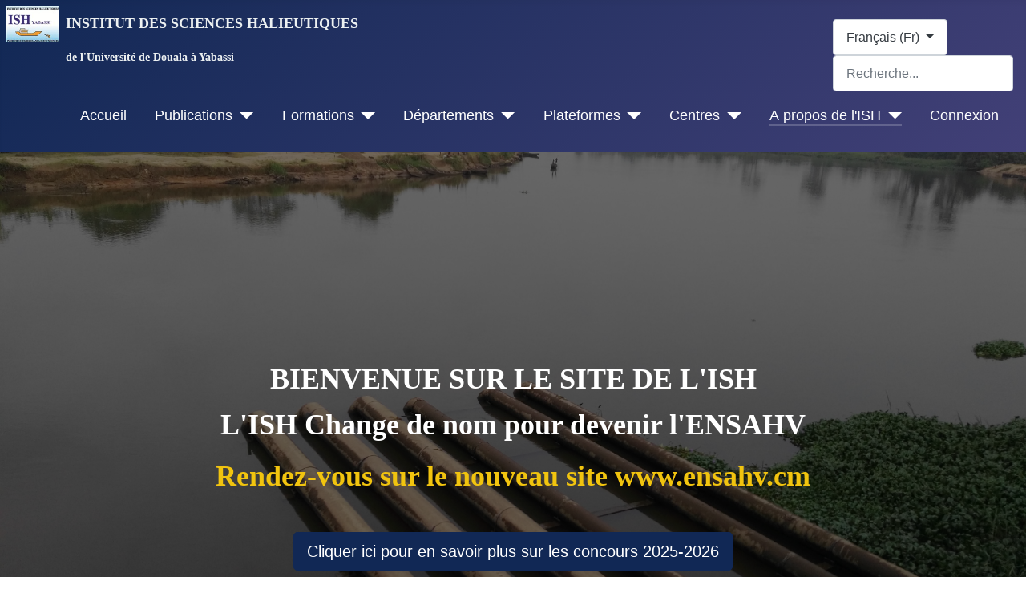

--- FILE ---
content_type: text/html; charset=utf-8
request_url: https://ish.cm/index.php/fr/a-propos-de-lish/vie-sociale/ish-news?view=archive&year=2021&month=12
body_size: 34999
content:
<!DOCTYPE html>
<html lang="fr-fr" dir="ltr">
<head>
	<meta charset="utf-8">
	<meta name="viewport" content="width=device-width, initial-scale=1">
	<meta name="description" content="Formation, Recherche, Appui au développement">
	<meta name="generator" content="Joomla! - Open Source Content Management">
	<title>ISH News</title>
	<link href="/media/system/images/joomla-favicon.svg" rel="icon" type="image/svg+xml">
	<link href="/media/system/images/favicon.ico" rel="alternate icon" type="image/vnd.microsoft.icon">
	<link href="/media/system/images/joomla-favicon-pinned.svg" rel="mask-icon" color="#000">

	<link href="/media/system/css/joomla-fontawesome.min.css?08aeb327748914ee29f968a7eb1bf6a6" rel="lazy-stylesheet" /><noscript><link href="/media/system/css/joomla-fontawesome.min.css?08aeb327748914ee29f968a7eb1bf6a6" rel="stylesheet" /></noscript>
	<link href="/media/templates/site/cassiopeia/css/global/colors_standard.min.css?08aeb327748914ee29f968a7eb1bf6a6" rel="stylesheet" />
	<link href="/media/templates/site/cassiopeia/css/template.min.css?08aeb327748914ee29f968a7eb1bf6a6" rel="stylesheet" />
	<link href="/media/mod_languages/css/template.min.css?08aeb327748914ee29f968a7eb1bf6a6" rel="stylesheet" />
	<link href="/media/templates/site/cassiopeia/css/vendor/joomla-custom-elements/joomla-alert.min.css?0.2.0" rel="stylesheet" />
	<style nonce="NjdjMjA1ZjU2NzgyODFkMGI0MjcwNGQxOTY5ODg3YThjNjEwYjczM2I1MmI1YzE2NDgwMmNhZTAzNzBiMTdhMjBjNmM3MjUyMGJkNGM1NDU0ZmQwYmM3N2RhOGI2NmU1MjdkYjgwMDY5NTA5NTQ4ZGEyMDBmNTQwZDA0N2IyNzk=">:root {
		--hue: 214;
		--template-bg-light: #f0f4fb;
		--template-text-dark: #495057;
		--template-text-light: #ffffff;
		--template-link-color: #2a69b8;
		--template-special-color: #001B4C;
		
	}</style>

	<script src="/media/vendor/metismenujs/js/metismenujs.min.js?1.3.1" defer></script>
	<script src="/media/templates/site/cassiopeia/js/mod_menu/menu-metismenu.min.js?08aeb327748914ee29f968a7eb1bf6a6" defer></script>
	<script type="application/json" class="joomla-script-options new" nonce="NjdjMjA1ZjU2NzgyODFkMGI0MjcwNGQxOTY5ODg3YThjNjEwYjczM2I1MmI1YzE2NDgwMmNhZTAzNzBiMTdhMjBjNmM3MjUyMGJkNGM1NDU0ZmQwYmM3N2RhOGI2NmU1MjdkYjgwMDY5NTA5NTQ4ZGEyMDBmNTQwZDA0N2IyNzk=">{"bootstrap.dropdown":{".dropdown-toggle":{"flip":true,"boundary":"scrollParent","reference":"toggle","display":"dynamic","popperConfig":true}},"joomla.jtext":{"MOD_FINDER_SEARCH_VALUE":"Recherche...","ERROR":"Erreur","MESSAGE":"Message","NOTICE":"Annonce","WARNING":"Avertissement","JCLOSE":"Close","JOK":"OK","JOPEN":"Open"},"system.paths":{"root":"","rootFull":"https:\/\/ish.cm\/","base":"","baseFull":"https:\/\/ish.cm\/"},"csrf.token":"ef88e8b5887d585e4cf3f36374895c8b"}</script>
	<script src="/media/system/js/core.min.js?17121a112ecec3d656efe5c5f493429c9acf2179"></script>
	<script src="/media/templates/site/cassiopeia/js/template.min.js?08aeb327748914ee29f968a7eb1bf6a6" defer></script>
	<script src="/media/vendor/bootstrap/js/bootstrap-es5.min.js?5.1.3" nomodule defer></script>
	<script src="/media/com_finder/js/finder-es5.min.js?bad573eb3c559a3e1070529bf0ccb8d8745ba5f3" nomodule defer></script>
	<script src="/media/system/js/messages-es5.min.js?70b6651d6deab46dc8a25f03338f66f540cc62e2" nomodule defer></script>
	<script src="/media/vendor/bootstrap/js/collapse.min.js?5.1.3" type="module"></script>
	<script src="/media/vendor/bootstrap/js/dropdown.min.js?5.1.3" type="module"></script>
	<script src="/media/com_finder/js/finder.min.js?29fe670bb180ec95c613a0e6aa6df738d9de97d4" type="module"></script>
	<script src="/media/system/js/messages.min.js?7425e8d1cb9e4f061d5e30271d6d99b085344117" type="module"></script>
	<script type="application/ld+json" nonce="NjdjMjA1ZjU2NzgyODFkMGI0MjcwNGQxOTY5ODg3YThjNjEwYjczM2I1MmI1YzE2NDgwMmNhZTAzNzBiMTdhMjBjNmM3MjUyMGJkNGM1NDU0ZmQwYmM3N2RhOGI2NmU1MjdkYjgwMDY5NTA5NTQ4ZGEyMDBmNTQwZDA0N2IyNzk=">{"@context":"https:\/\/schema.org","@type":"BreadcrumbList","itemListElement":[{"@type":"ListItem","position":1,"item":{"@id":"https:\/\/ish.cm\/index.php\/fr\/","name":"Accueil"}},{"@type":"ListItem","position":2,"item":{"@id":{},"name":"A propos de l'ISH"}},{"@type":"ListItem","position":3,"item":{"@id":{},"name":"Vie sociale"}},{"@type":"ListItem","position":4,"item":{"@id":"https:\/\/ish.cm\/index.php\/fr\/a-propos-de-lish\/vie-sociale\/ish-news","name":"ISH News"}}]}</script>

</head>

<body class="site com_content wrapper-static view-archive layout-blog no-task itemid-177 has-sidebar-left has-sidebar-right">
	<header class="header container-header full-width">

		
		
					<div class="grid-child">
				<div class="navbar-brand-right">
                  <div class="navbar-brand-left">
					<a class="brand-logo" href="/">
						<img src="/images/headers/Logo%20ISH.jpg#joomlaImage://local-images/headers/Logo ISH.jpg?width=120&amp;height=82" alt="INSTITUT DES SCIENCES HALIEUTIQUES">					</a>
									</div>
			</div>
		
					<div class="grid-child container-nav">
								   
<div id="mod-custom241" class="mod-custom custom">
	<p style="text-align: left;"><span style="font-size: 18px; font-family: georgia, palatino, serif; color: #ecf0f1;"><strong>INSTITUT DES SCIENCES HALIEUTIQUES</strong></span></p>
<p style="text-align: left;"><span style="font-size: 14px; font-family: georgia, palatino, serif;"><strong><span style="color: #000080;"><span style="color: #ecf0f1;">de l'Université de Douala à Yabassi</span></span></strong></span></p></div>

                   
													<div class="container-search">
						<div class="mod-languages">
	<p class="visually-hidden" id="language_picker_des_224">Select your language</p>


		<div class="mod-languages__select btn-group">
														<button id="language_btn_224" type="button" data-bs-toggle="dropdown" class="btn btn-secondary dropdown-toggle" aria-haspopup="listbox" aria-labelledby="language_picker_des_224 language_btn_224" aria-expanded="false">
										Français (Fr)				</button>
							<ul role="listbox" aria-labelledby="language_picker_des_224" class="lang-block dropdown-menu">

												<li>
					<a role="option"  href="/index.php/en/a-propos-de-lish/vie-sociale/ish-news">
												English (En)					</a>
				</li>
																			<li class="lang-active">
					<a aria-current="true" role="option"  href="https://ish.cm/index.php/fr/a-propos-de-lish/vie-sociale/ish-news?view=archive&year=2021&month=12">
												Français (Fr)					</a>
				</li>
							</ul>
	</div>

</div>

<form class="mod-finder js-finder-searchform form-search" action="/index.php/fr/component/finder/search?Itemid=289" method="get" role="search">
	<label for="mod-finder-searchword234" class="visually-hidden finder">Recherche</label><input type="text" name="q" id="mod-finder-searchword234" class="js-finder-search-query form-control" value="" placeholder="Recherche...">
			<input type="hidden" name="Itemid" value="289"><input type="hidden" name="Itemid" value="177"></form>

					</div>
				              <div class="navbar-brand-dowm">
                 
<nav class="navbar navbar-expand-lg">
	<button class="navbar-toggler navbar-toggler-right" type="button" data-bs-toggle="collapse" data-bs-target="#navbar227" aria-controls="navbar227" aria-expanded="false" aria-label="Toggle Navigation">
		<span class="icon-menu" aria-hidden="true"></span>
	</button>
	<div class="collapse navbar-collapse" id="navbar227">
		<ul class="mod-menu mod-menu_dropdown-metismenu metismenu mod-list ">
<li class="metismenu-item item-289 level-1 default"><a href="/index.php/fr/" >Accueil</a></li><li class="metismenu-item item-297 level-1 deeper parent"><button class="mod-menu__heading nav-header mm-collapsed mm-toggler mm-toggler-nolink" aria-haspopup="true" aria-expanded="false">Publications</button><ul class="mm-collapse"><li class="metismenu-item item-408 level-2"><a href="/index.php/fr/publications/actualites" >Actualités</a></li><li class="metismenu-item item-298 level-2 deeper parent"><button class="mod-menu__heading nav-header mm-collapsed mm-toggler mm-toggler-nolink" aria-haspopup="true" aria-expanded="false">Résultats</button><ul class="mm-collapse"><li class="metismenu-item item-138 level-3"><a href="/index.php/fr/publications/resultats/concours-ish" >Résultats des Concours d'entrée à l'ISH</a></li><li class="metismenu-item item-303 level-3"><a href="/index.php/fr/publications/resultats/resultats-des-examens" >Résultats des examens</a></li></ul></li><li class="metismenu-item item-194 level-2"><a href="https://plateforme-distance.ish.cm/course/index.php?categoryid=33" target="_blank" rel="noopener noreferrer">Emplois du temps</a></li><li class="metismenu-item item-141 level-2"><a href="/index.php/fr/publications/publications-scienctifiques" >Publications scienctifiques</a></li><li class="metismenu-item item-412 level-2"><a href="/index.php/fr/publications/planning-des-examens" >Planning des examens</a></li><li class="metismenu-item item-137 level-2"><a href="/index.php/fr/publications/bibliotheque" >Documentation</a></li><li class="metismenu-item item-392 level-2"><a href="/index.php/fr/publications/communiques" >Communiqués</a></li><li class="metismenu-item item-421 level-2"><a href="/index.php/fr/publications/innovation-technologique" >Innovation technologique</a></li></ul></li><li class="metismenu-item item-266 level-1 deeper parent"><button class="mod-menu__heading nav-header mm-collapsed mm-toggler mm-toggler-nolink" aria-haspopup="true" aria-expanded="false">Formations</button><ul class="mm-collapse"><li class="metismenu-item item-367 level-2 deeper parent"><button class="mod-menu__heading nav-header mm-collapsed mm-toggler mm-toggler-nolink" aria-haspopup="true" aria-expanded="false">Orientation</button><ul class="mm-collapse"><li class="metismenu-item item-368 level-3"><a href="/index.php/fr/formations/orientation/filieres-de-formation" >Filières de formation</a></li><li class="metismenu-item item-413 level-3"><span class="mod-menu__heading nav-header">Compétences visées</span></li></ul></li><li class="metismenu-item item-293 level-2 deeper parent"><button class="mod-menu__heading nav-header mm-collapsed mm-toggler mm-toggler-nolink" aria-haspopup="true" aria-expanded="false">Cursus de formation</button><ul class="mm-collapse"><li class="metismenu-item item-294 level-3"><a href="/index.php/fr/formations/cursus-de-formation/formation-initiale" >Formation initiale</a></li><li class="metismenu-item item-295 level-3"><a href="/index.php/fr/formations/cursus-de-formation/formation-continue" >Formation continue</a></li><li class="metismenu-item item-296 level-3"><span class="mod-menu__heading nav-header">Formation à distance</span></li></ul></li></ul></li><li class="metismenu-item item-363 level-1 deeper parent"><button class="mod-menu__heading nav-header mm-collapsed mm-toggler mm-toggler-nolink" aria-haspopup="true" aria-expanded="false">Départements</button><ul class="mm-collapse"><li class="metismenu-item item-373 level-2"><a href="/index.php/fr/departements/transformation-et-controle-de-qualite-des-produits-halieutiques-tcqph" >Transformation et contrôle de qualité des produits Halieutiques TCQPH</a></li><li class="metismenu-item item-369 level-2"><a href="/index.php/fr/departements/gestion-des-peches-gepe" >Gestion des Pêches GEPE</a></li><li class="metismenu-item item-370 level-2"><a href="/index.php/fr/departements/oceanographie-ocea" >Océanographie OCEA</a></li><li class="metismenu-item item-371 level-2"><a href="/index.php/fr/departements/agronomie-agro" >Agronomie AGRO</a></li><li class="metismenu-item item-372 level-2"><a href="/index.php/fr/departements/aquaculture-aqua" >Aquaculture AQUA</a></li><li class="metismenu-item item-393 level-2"><a href="/index.php/fr/departements/sciences-de-base-sbase" >Sciences de Base SBASE</a></li></ul></li><li class="metismenu-item item-424 level-1 deeper parent"><button class="mod-menu__heading nav-header mm-collapsed mm-toggler mm-toggler-nolink" aria-haspopup="true" aria-expanded="false">Plateformes</button><ul class="mm-collapse"><li class="metismenu-item item-358 level-2 deeper parent"><button class="mod-menu__heading nav-header mm-collapsed mm-toggler mm-toggler-nolink" aria-haspopup="true" aria-expanded="false">Plateforme des inscriptions</button><ul class="mm-collapse"><li class="metismenu-item item-360 level-3"><a href="http://www.inscriptions.ish.cm" >Inscriptions en ligne</a></li><li class="metismenu-item item-361 level-3"><a href="/index.php/fr/plateformes/plateforme-des-inscriptions/formulaires-dinscription" >Formulaires d'inscription</a></li><li class="metismenu-item item-416 level-3"><a href="/index.php/fr/plateformes/plateforme-des-inscriptions/listes-des-etudiants-inscrits-par-ue" >Listes des étudiants inscrits par UE</a></li></ul></li><li class="metismenu-item item-316 level-2 deeper parent"><button class="mod-menu__heading nav-header mm-collapsed mm-toggler mm-toggler-nolink" aria-haspopup="true" aria-expanded="false">Plateforme de formation à distance</button><ul class="mm-collapse"><li class="metismenu-item item-136 level-3"><a href="https://plateforme-distance.ish.cm" >Plateforme de formation à distance / PFAD-ISH</a></li></ul></li></ul></li><li class="metismenu-item item-365 level-1 deeper parent"><button class="mod-menu__heading nav-header mm-collapsed mm-toggler mm-toggler-nolink" aria-haspopup="true" aria-expanded="false">Centres</button><ul class="mm-collapse"><li class="metismenu-item item-366 level-2"><a href="/index.php/fr/centres/centre-de-la-documentation-cd" >Centre de la Documentation CD</a></li><li class="metismenu-item item-394 level-2"><a href="/index.php/fr/centres/centre-daquaculture-tropicale-cat" >Centre d'Aquaculture Tropicale CAT</a></li></ul></li><li class="metismenu-item item-301 level-1 active deeper parent"><button class="mod-menu__heading nav-header mm-collapsed mm-toggler mm-toggler-nolink" aria-haspopup="true" aria-expanded="false">A propos de l'ISH</button><ul class="mm-collapse"><li class="metismenu-item item-319 level-2"><a href="/index.php/fr/a-propos-de-lish/presentation-de-lish" >Présentation de l'ISH</a></li><li class="metismenu-item item-355 level-2 active deeper parent"><button class="mod-menu__heading nav-header mm-collapsed mm-toggler mm-toggler-nolink" aria-haspopup="true" aria-expanded="false">Vie sociale</button><ul class="mm-collapse"><li class="metismenu-item item-177 level-3 current active"><a href="/index.php/fr/a-propos-de-lish/vie-sociale/ish-news" aria-current="location">ISH News</a></li><li class="metismenu-item item-175 level-3"><a href="/index.php/fr/a-propos-de-lish/vie-sociale/photographies-d-activites-academiques" >Photographies d'activités académiques</a></li><li class="metismenu-item item-345 level-3"><a href="/index.php/fr/a-propos-de-lish/vie-sociale/activites-academiques" >Activités académiques</a></li><li class="metismenu-item item-402 level-3"><a href="/index.php/fr/a-propos-de-lish/vie-sociale/communaute-universitaire-de-lish" >Communauté universitaire de l'ISH</a></li><li class="metismenu-item item-427 level-3"><a href="/index.php/fr/a-propos-de-lish/vie-sociale/videos-dactivites-academiques" >Vidéos d'activités académiques</a></li></ul></li><li class="metismenu-item item-164 level-2"><a href="/index.php/fr/a-propos-de-lish/a-propos-2" >Nous écrire</a></li></ul></li><li class="metismenu-item item-332 level-1"><a href="https://cheaphostpro.net:2096/" target="_blank" rel="noopener noreferrer">Connexion</a></li></ul>
	</div>
</nav>

			</div>
			</header>

	<div class="site-grid">
					<div class="container-banner full-width">
				

<div class="mod-custom custom banner-overlay"  style="background-image: url(/images/sampledata/photos/IMG_20181201_084008.jpg#joomlaImage://local-images/sampledata/photos/IMG_20181201_084008.jpg?width=4160&height=3120)" >
	<div class="overlay">
		<h6 class="lead" style="text-align: center;"> </h6>
<p> </p>
<h2 style="text-align: center;"><strong><span style="color: #ffffff; font-family: 'times new roman', times, serif; font-size: 36px;">BIENVENUE SUR LE SITE DE L'ISH</span></strong></h2>
<p><strong><span style="color: #ffffff; font-family: 'times new roman', times, serif; font-size: 36px;">L'ISH Change de nom pour devenir l'ENSAHV</span></strong></p>
<h2 style="text-align: center;"><span style="color: #f1c40f;"><strong><span style="font-family: 'times new roman', times, serif; font-size: 36px;">Rendez-vous sur le nouveau site www.ensahv.cm</span></strong></span></h2>
<p> </p>
<h6 style="text-align: center;"><a class="btn btn-primary btn-lg" href="https://www.ensahv.cm/2025/06/28/az/">Cliquer ici pour en savoir plus sur les concours 2025-2026</a></h6>	</div>
</div>

			</div>
		
		
		
				<div class="grid-child container-sidebar-left">
			<div class="sidebar-left card ">
		<div class="card-body">
				<nav class="mod-breadcrumbs__wrapper" aria-label="Fil de navigation">
	<ol itemscope itemtype="https://schema.org/BreadcrumbList" class="mod-breadcrumbs breadcrumb px-3 py-2">
					<li class="mod-breadcrumbs__here float-start">
				Vous êtes ici : &#160;
			</li>
		
		<li class="mod-breadcrumbs__item breadcrumb-item"><a href="/index.php/fr/" class="pathway"><span>Accueil</span></a></li><li class="mod-breadcrumbs__item breadcrumb-item"><span>A propos de l'ISH</span></li><li class="mod-breadcrumbs__item breadcrumb-item"><span>Vie sociale</span></li><li class="mod-breadcrumbs__item breadcrumb-item active"><span>ISH News</span></li>	</ol>
	</nav>
	</div>
</div>
<div class="sidebar-left card ">
			<h3 class="card-header ">En ligne</h3>		<div class="card-body">
				
<div class="mod-whosonline">
							<p>Nous avons 47&#160;invités et aucun membre en ligne</p>
	
	</div>
	</div>
</div>
<div class="sidebar-left card ">
		<div class="card-body">
				
<div class="mod-randomimage random-image">
	<img src="/images/sampledata/photos/IMG_20181129_101645.jpg" alt="" width="300" height="225"></div>
	</div>
</div>
<div class="sidebar-left card ">
			<h3 class="card-header ">Mot du Directeur</h3>		<div class="card-body">
				

<div class="mod-custom custom banner-overlay"  style="background-image: url(/images/sampledata/photos/IMG_20181128_121309.jpg#joomlaImage://local-images/sampledata/photos/IMG_20181128_121309.jpg?width=4160&height=3120)" >
	<div class="overlay">
		<figure class="image" style="text-align: center;"><img src="/images/sampledata/mots/1-Pr-Tomedi-576x1024.jpg.jpg" width="418" height="508" />
<figcaption> <a class="btn btn-primary btn-lg" href="/index.php/fr/a-propos-de-lish/presentation-de-lish/9-mot-du-directeur">   En savoir plus</a></figcaption>
</figure>
<p style="text-align: center;"> </p>
<p style="text-align: center;"> </p>	</div>
</div>
	</div>
</div>
<div class="sidebar-left card ">
			<h3 class="card-header ">Chaine YouTube</h3>		<div class="card-body">
				

<div class="mod-custom custom banner-overlay"  >
	<div class="overlay">
			<p style="text-align: center;"><span style="font-family: 'arial black', sans-serif; font-size: 18px;">ISH Communication TV</span></p>
<figure class="image" style="text-align: center;"><a title="Chaine YouTube" href="https://www.youtube.com/@ISH-Yabassi"><img style="display: block; margin-left: auto; margin-right: auto;" src="/images/sampledata/photos/2024/07/WhatsApp Image 2024-07-11 at 16.23.55.jpeg" width="209" height="125" /></a>
<figcaption>Regarder la Chaine ici / See the Chanel here</figcaption>
</figure>
<p style="text-align: center;"><strong><a class="btn btn-primary btn-lg" href="https://www.youtube.com/watch?v=-TiZlKVN2XY" target="_blank" rel="noopener">Regarder la dernière vidéo ici / See the last video here</a></strong></p>	</div>
</div>
	</div>
</div>

		</div>
		
		<div class="grid-child container-component">
			
			
			<div id="system-message-container" aria-live="polite"></div>

			<main>
			<div class="com-content-archive archive">

<form id="adminForm" action="/index.php/fr/a-propos-de-lish/vie-sociale/ish-news?view=archive&amp;layout=blog&amp;id=91&amp;year=2021&amp;month=12" method="post" class="com-content-archive__form">
	<fieldset class="com-content-archive__filters filters">
	<div class="filter-search form-inline">
		
		<span class="me-2">
		<select id="month" name="month" class="form-select">
	<option value="">Mois</option>
	<option value="1">Jan</option>
	<option value="2">F&eacute;v</option>
	<option value="3">Mar</option>
	<option value="4">Avr</option>
	<option value="5">Mai</option>
	<option value="6">Jui</option>
	<option value="7">Juil</option>
	<option value="8">Ao&ucirc;</option>
	<option value="9">Sep</option>
	<option value="10">Oct</option>
	<option value="11">Nov</option>
	<option value="12" selected="selected">D&eacute;c</option>
</select>
		</span>
		<span class="me-2">
		<select id="year" name="year" class="form-select">
	<option value="">Ann&eacute;e</option>
	<option value="2021" selected="selected">2021</option>
	<option value="2022">2022</option>
</select>
		</span>
		<span class="me-2">
		<select id="limit" name="limit" class="form-select" onchange="this.form.submit()">
	<option value="5">5</option>
	<option value="10">10</option>
	<option value="15">15</option>
	<option value="20" selected="selected">20</option>
	<option value="25">25</option>
	<option value="30">30</option>
	<option value="50">50</option>
	<option value="100">100</option>
	<option value="0">Tout</option>
</select>
		</span>

		<button type="submit" class="btn btn-primary" style="vertical-align: top;">Filtre</button>
		<input type="hidden" name="view" value="archive">
		<input type="hidden" name="option" value="com_content">
		<input type="hidden" name="limitstart" value="0">
	</div>
	</fieldset>
</form>
<div id="archive-items" class="com-content-archive__items">
					<div class="row0" itemscope itemtype="https://schema.org/Article">
			<div class="page-header">
				<h2 itemprop="headline">
											<a href="/index.php/fr/publications/communiques/86-reunion-de-coordination-du-16-decembre-2021" itemprop="url">
							Réunion de coordination du 16 décembre 2021						</a>
									</h2>

								
							</div>
							<div class="com-content-archive__info article-info text-muted">
				<dl class="article-info">
				<dt class="article-info-term">
					Détails				</dt>

													<dd>
						<div class="category-name">
																														Catégorie : <a href="/index.php/fr/publications/communiques" itemprop="genre">Communiqués</a>													</div>
					</dd>
				
				
														
													</dl>
			</div>
		
									<div class="intro" itemprop="articleBody"> <p><span style="font-family: 'times new roman', times, serif; font-size: 12pt;">Madame le Directeur de l'ISH invite Mesdames et Messieurs le Directeur Adjoint; le Directeur du CAT; les Chefs de Département; les Chefs de Division et les Chefs de Service de son établissement à prendre part à la réunion de coordination qui aura lieu<strong> jeudi 16 décembre 2021 à 10 heures</strong> précises.</span></p>
<p><span style="font-family: 'times new roman', times, serif; font-size: 12pt;">L'ordre du jour sera communiqué et adopté séance tenante. </span></p> </div>
		
							</div>
					<div class="row1" itemscope itemtype="https://schema.org/Article">
			<div class="page-header">
				<h2 itemprop="headline">
											<a href="/index.php/fr/publications/communiques/85-reunion-de-coordination-du-09-decembre-2021" itemprop="url">
							Réunion de coordination du 09 décembre 2021						</a>
									</h2>

								
							</div>
							<div class="com-content-archive__info article-info text-muted">
				<dl class="article-info">
				<dt class="article-info-term">
					Détails				</dt>

													<dd>
						<div class="category-name">
																														Catégorie : <a href="/index.php/fr/publications/communiques" itemprop="genre">Communiqués</a>													</div>
					</dd>
				
				
														
													</dl>
			</div>
		
									<div class="intro" itemprop="articleBody"> <p><span style="font-family: 'times new roman', times, serif; font-size: 12pt;">Madame le Directeur de l'ISH invite Mesdames et Messieurs le Directeur Adjoint; le Directeur du CAT; les Chefs de Département; les Chefs de Division et les Chefs de Service de son établissement à prendre part à la réunion de coordination qui aura lieu<strong> jeudi 09 décembre 2021 à 10 heures</strong> précises.</span></p>
<p><span style="font-family: 'times new roman', times, serif; font-size: 12pt;">L'ordre du jour sera communiqué et adopté séance tenante. </span></p> </div>
		
							</div>
	</div>
<div class="com-content-archive__navigation w-100">
			<p class="com-content-archive__counter counter float-end pt-3 pe-2">
					</p>
		<div class="com-content-archive__pagination">
			</div>
</div>
</div>

			</main>
			
		</div>

				<div class="grid-child container-sidebar-right">
			<div class="sidebar-right card ">
			<h3 class="card-header ">Dernières parutions</h3>		<div class="card-body">
				<ul class="mod-articleslatest latestnews mod-list">
	<li itemscope itemtype="https://schema.org/Article">
		<a href="/index.php/fr/319-nos-formations" itemprop="url">
			<span itemprop="name">
				Nos formations 			</span>
		</a>
	</li>
	<li itemscope itemtype="https://schema.org/Article">
		<a href="/index.php/fr/329-concours-2024-2025" itemprop="url">
			<span itemprop="name">
				Concours 2024-2025			</span>
		</a>
	</li>
	<li itemscope itemtype="https://schema.org/Article">
		<a href="/index.php/fr/a-propos-de-lish/presentation-de-lish/328-communique-relatif-au-retrait-des-attestations-de-reussite-en-souffrance-au-service-des-diplomes" itemprop="url">
			<span itemprop="name">
				Communiqué relatif au retrait des attestations de réussite  en souffrance au service des diplômes			</span>
		</a>
	</li>
	<li itemscope itemtype="https://schema.org/Article">
		<a href="/index.php/fr/a-propos-de-lish/presentation-de-lish/327-communique-relatif-au-depot-des-dossiers-pour-la-prochaine-ceremonie-de-remise-des-diplomes" itemprop="url">
			<span itemprop="name">
				Communiqué relatif au dépôt des dossiers pour la prochaine cérémonie de remise des diplômes			</span>
		</a>
	</li>
	<li itemscope itemtype="https://schema.org/Article">
		<a href="/index.php/fr/publications/communiques/325-calendrier-des-soutenances-des-rapports-dinsertion-professionnelle-session-de-juin-2024" itemprop="url">
			<span itemprop="name">
				Calendrier des Soutenances des Rapports d'Insertion Professionnelle, session de juin 2024			</span>
		</a>
	</li>
</ul>
	</div>
</div>
<div class="sidebar-right card ">
			<h3 class="card-header ">Les plus consultés</h3>		<div class="card-body">
				<ul class="mostread mod-list">
	<li itemscope itemtype="https://schema.org/Article">
		<a href="/index.php/fr/a-propos-de-lish/vie-sociale/ish-news/33-examens-du-semestre-2-annee-academique-2020-2021" itemprop="url">
			<span itemprop="name">
				Examens du semestre 2, année académique 2020-2021			</span>
		</a>
	</li>
	<li itemscope itemtype="https://schema.org/Article">
		<a href="/index.php/fr/a-propos-de-lish/vie-sociale/ish-news/29-atelier-de-formation-a-la-conception-developpement-et-utilisation-d-une-plateforme-pedagogique-en-ligne-en-partenariat-avec-l-auf" itemprop="url">
			<span itemprop="name">
				Atelier de formation à la conception, développement et utilisation d'une plateforme pédagogique en ligne en partenariat avec l'AUF			</span>
		</a>
	</li>
	<li itemscope itemtype="https://schema.org/Article">
		<a href="/index.php/fr/a-propos-de-lish/vie-sociale/ish-news/37-formation-complementaire-des-enseignants-a-la-conception-utilisation-et-developpement-d-un-cours-en-ligne" itemprop="url">
			<span itemprop="name">
				Formation complémentaire des enseignants à la conception, utilisation et développement d'un cours en ligne			</span>
		</a>
	</li>
	<li itemscope itemtype="https://schema.org/Article">
		<a href="/index.php/fr/a-propos-de-lish/vie-sociale/ish-news/42-reprise-des-cours-a-l-ish-ce-mardi-14-septembre-2021-pour-la-rentree-academique-2021-2022" itemprop="url">
			<span itemprop="name">
				Reprise des cours à l'ISH ce mardi 14 septembre 2021, pour la rentrée académique 2021-2022, 			</span>
		</a>
	</li>
	<li itemscope itemtype="https://schema.org/Article">
		<a href="/index.php/fr/a-propos-de-lish/vie-sociale/ish-news/46-deroulement-ce-21-septembre-2021-du-concours-d-entree-en-4eme-annee-du-cycle-des-ingenieurs-de-conception-de-l-ish-pour-le-compte-de-l-annee-2021-2022" itemprop="url">
			<span itemprop="name">
				Déroulement ce 21 septembre 2021 du Concours d'entrée en 4ème année du cycle des ingénieurs de conception de l'ISH, pour le compte de l'année 2021-2022			</span>
		</a>
	</li>
</ul>
	</div>
</div>
<div class="sidebar-right card ">
			<h3 class="card-header ">Archives</h3>		<div class="card-body">
				<ul class="mod-articlesarchive archive-module mod-list">
		<li>
		<a href="/index.php/fr/a-propos-de-lish/vie-sociale/ish-news?view=archive&amp;year=2022&amp;month=11">
			novembre, 2022		</a>
	</li>
		<li>
		<a href="/index.php/fr/a-propos-de-lish/vie-sociale/ish-news?view=archive&amp;year=2022&amp;month=10">
			octobre, 2022		</a>
	</li>
		<li>
		<a href="/index.php/fr/a-propos-de-lish/vie-sociale/ish-news?view=archive&amp;year=2022&amp;month=1">
			janvier, 2022		</a>
	</li>
		<li>
		<a href="/index.php/fr/a-propos-de-lish/vie-sociale/ish-news?view=archive&amp;year=2021&amp;month=10">
			octobre, 2021		</a>
	</li>
		<li>
		<a href="/index.php/fr/a-propos-de-lish/vie-sociale/ish-news?view=archive&amp;year=2021&amp;month=9">
			septembre, 2021		</a>
	</li>
		<li>
		<a href="/index.php/fr/a-propos-de-lish/vie-sociale/ish-news?view=archive&amp;year=2021&amp;month=8">
			août, 2021		</a>
	</li>
		<li>
		<a href="/index.php/fr/a-propos-de-lish/vie-sociale/ish-news?view=archive&amp;year=2021&amp;month=5">
			mai, 2021		</a>
	</li>
		<li>
		<a href="/index.php/fr/a-propos-de-lish/vie-sociale/ish-news?view=archive&amp;year=2021&amp;month=3">
			mars, 2021		</a>
	</li>
	</ul>
	</div>
</div>

		</div>
		
		
			</div>

		<footer class="container-footer footer full-width">
		<div class="grid-child">
			
<div id="mod-custom115" class="mod-custom custom">
	<div class="sm-row-fluid smue-row sme-dsbl-margin-left sme-dsbl-margin-right">
<div class="sm-span5 smue-clmn sme-dsbl-margin-left sme-dsbl-margin-right copyright">
<div class="smue-text-obj">
<table style="border-collapse: collapse; width: 114.729%; height: 470px;" border="1">
<tbody>
<tr style="height: 413px;">
<td style="width: 49.9111%; height: 413px;">
<div class="sm-span5 smue-clmn sme-dsbl-margin-left sme-dsbl-margin-right copyright">
<div class="smue-text-obj">
<h6 style="text-align: center;"> </h6>
</div>
</div>
<div class="sm-span6 smue-clmn sme-dsbl-margin-left sme-dsbl-margin-right" style="text-align: left;">
<div class="smue-text-obj">
<h6><span style="font-family: 'times new roman', times, serif; color: #ecf0f1;"><strong>Le Campus 1 est situé à Yabassi – Cameroun, quartier Ndogkoko </strong></span></h6>
<h6><span style="font-family: 'times new roman', times, serif; color: #ecf0f1;"><strong>au Lycée Bilingue</strong></span></h6>
<h6><span style="font-family: 'times new roman', times, serif; color: #ecf0f1;"><strong>Le Campus 2 est situé à Yabassi – Cameroun, à l’ancienne Mairie</strong></span></h6>
<h6><span style="font-family: 'times new roman', times, serif; color: #ecf0f1;"><strong> de Yabassi</strong></span></h6>
<h6><span style="font-family: 'times new roman', times, serif; color: #ecf0f1;"><strong>Les bureaux annexes sont situés à Douala – Cameroun, quartier </strong></span></h6>
<h6><span style="font-family: 'times new roman', times, serif; color: #ecf0f1;"><strong>Ndog-bong, près de l’IUT de Douala</strong></span></h6>
<h6><span style="font-family: 'times new roman', times, serif; color: #ecf0f1;"><strong>Le Centre d’Aquaculture Tropicale est situé à Bona’Anja-Siga Bonjo</strong></span></h6>
<h6><span style="font-family: 'times new roman', times, serif; color: #ecf0f1;"><strong> dans le Canton Wouri-Bwelé (Yabassi) </strong></span></h6>
<h6> </h6>
<p> </p>
<p> </p>
<p> </p>
<p> </p>
<p> </p>
<h6> </h6>
</div>
</div>
</td>
<td style="width: 50.0007%; height: 413px;">
<h6 style="text-align: left;"><span style="font-family: 'times new roman', times, serif; color: #ecf0f1;"><strong>Téléphones : +237 691813905 / +237 691812428 / +237 691812493</strong></span></h6>
<h6 style="text-align: left;"><span style="font-family: 'times new roman', times, serif; color: #ecf0f1;"><strong>WhatsApp : +237 691813905</strong></span></h6>
<h6 style="text-align: left;"><span style="font-family: 'times new roman', times, serif; color: #ecf0f1;"><strong>Telegram : +237 691813905</strong></span></h6>
<h6 style="text-align: left;"><span style="font-family: 'times new roman', times, serif; color: #ecf0f1;"><strong>BP. 7236 Douala -Cameroun</strong></span></h6>
<h6 style="text-align: left;"><span style="font-family: 'times new roman', times, serif; color: #ecf0f1;"><strong>Email : contact@ish.cm  </strong></span></h6>
<h6 style="text-align: left;"> </h6>
<p><span style="font-family: 'times new roman', times, serif; color: #ecf0f1;"><strong><span style="text-decoration: underline;">Liens utiles:</span></strong></span></p>
<p><span style="font-family: 'times new roman', times, serif; color: #ecf0f1;"><strong><a style="color: #ecf0f1;" href="http://www.systhag-online.cm:8080/SYSTHAG-ONLINE/" target="_blank" rel="noopener">Systhag-online</a></strong></span></p>
<p><span style="font-family: 'times new roman', times, serif; color: #ecf0f1;"><strong><a style="color: #ecf0f1;" href="http://www.minesup.gov.cm/" target="_blank" rel="noopener">Ministère de l'Enseignement Supérieur</a></strong></span></p>
<p><span style="font-family: 'times new roman', times, serif; color: #ecf0f1;"><strong><a style="color: #ecf0f1;" href="https://www.google.com/maps/place/Institut+des+Sciences+Halieutiques+(ISH)/@4.4623543,9.9796246,15z/data=!4m5!3m4!1s0x0:0x1d587ac4f6256dce!8m2!3d4.4623543!4d9.9796246" target="_blank" rel="noopener">Localisation de l'ISH dans Google Maps</a></strong></span></p>
<p> </p>
<p> </p>
<p> </p>
</td>
</tr>
</tbody>
</table>
</div>
</div>
<div class="sm-span6 smue-clmn sme-dsbl-margin-left sme-dsbl-margin-right" style="text-align: left;">
<div class="smue-text-obj">
<h6> </h6>
</div>
</div>
</div></div>

		</div>
	</footer>
	
			<a href="#top" id="back-top" class="back-to-top-link" aria-label="Back to Top">
			<span class="icon-arrow-up icon-fw" aria-hidden="true"></span>
		</a>
	
	
<div id="mod-custom254" class="mod-custom custom">
	<p style="text-align: center;"><strong>Copyright © 2025  -  Institut des Sciences Halieutiques  - <span style="font-size: 1rem;">Tous droits réservés</span></strong></p></div>

</body>
</html>
